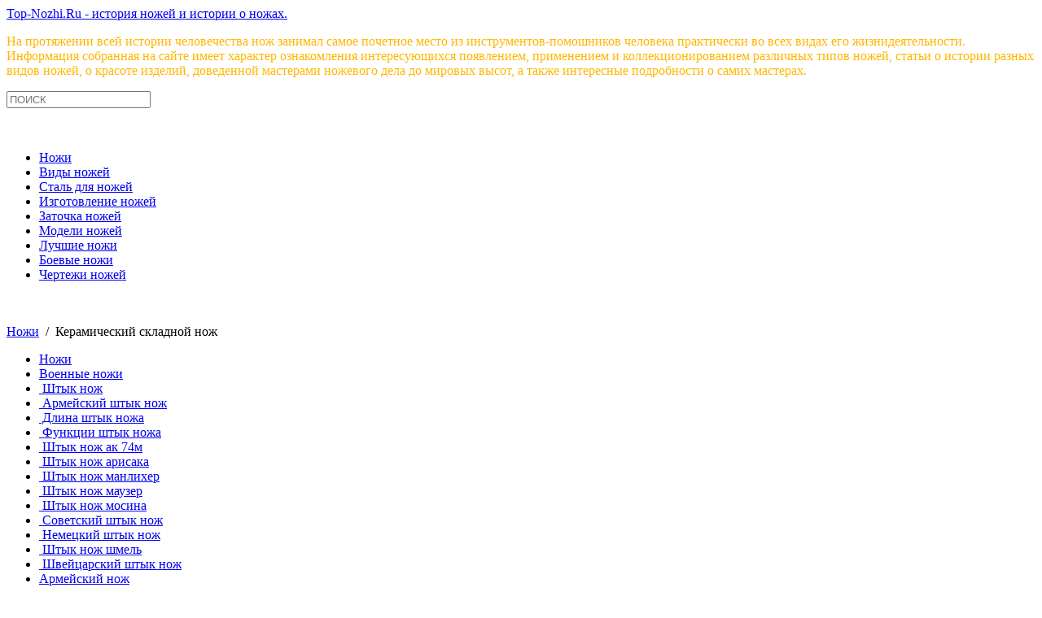

--- FILE ---
content_type: text/html; charset=UTF-8
request_url: https://top-nozhi.ru/nozhi/keramicheskiiy-skladnoiy-noj/
body_size: 11409
content:
<!DOCTYPE html>
<html lang="ru">
<head>
    <meta charset="utf-8">
    <base href="https://top-nozhi.ru/"/>
    <meta name="robots" content="all"/>
    <meta name="yandex-verification" content="49ba1300ea3e70aa"/>
    <meta name="keywords" content="Керамический складной нож"/>
    <meta name="description" content="Ножи - всё о ножах: Керамический складной нож"/>
    <meta name="viewport" content="width=device-width, initial-scale=1.0">

    <link rel="apple-touch-icon" sizes="180x180" href="favicons/apple-touch-icon.png">
    <link rel="icon" type="image/png" sizes="32x32" href="favicons/favicon-32x32.png">
    <link rel="icon" type="image/png" sizes="16x16" href="favicons/favicon-16x16.png">
    <link rel="icon" type="image/svg+xml" href="favicons/favicon.svg">
    <link rel="manifest" href="favicons/site.webmanifest">
    <link rel="shortcut icon" href="favicons/favicon.ico">
    <meta name="msapplication-TileColor" content="#da532c">
    <meta name="msapplication-config" content="favicons/browserconfig.xml">
    <meta name="theme-color" content="#ffffff">

    <meta property="og:title" content="Ножи - всё о ножах: Керамический складной нож"/>
    <meta property="og:description" content="Ножи - всё о ножах: Керамический складной нож"/>
    <!--meta property="og:image" content="< ?=$news_img?>"/-->
    <meta property="og:type" content="website"/>
    <meta property="og:url" content="https://top-nozhi.ru/nozhi/keramicheskiiy-skladnoiy-noj/"/>
    <title>Ножи - всё о ножах: Керамический складной нож</title>
    <link rel="icon" href="favicon.png" type="image/png">
    <link rel="stylesheet" href="css/template.css" type="text/css"/>
    <link rel="stylesheet" href="css/media.css" type="text/css"/>

    <!-- Yandex.RTB -->
    <script>window.yaContextCb=window.yaContextCb||[]</script>
    <script src="https://yandex.ru/ads/system/context.js" async></script>

</head>
<body>
<div id="header">
    <div id="logo" style="color:#FFB600">
        <a href="https://top-nozhi.ru" title="Top-Nozhi.Ru - спецпортал о ножах...">Top-Nozhi.Ru - история ножей и истории о ножах.</a>
        <p>На протяжении всей истории человечества нож занимал самое почетное место из инструментов-помошников человека
           практически во всех видах его жизнидеятельности. Информация собранная на сайте имеет характер ознакомления
           интересующихся появлением, применением и коллекционированием различных типов ножей, статьи о истории разных
           видов ножей, о красоте изделий, доведенной мастерами ножевого дела до мировых высот, а также интересные
           подробности о самих мастерах.
        </p>
        <div class="header-btn-menu">
            <span></span>
            <span></span>
            <span></span>
            <span></span>
        </div>
    </div>

    <div id="search">
        <form action="" method="post" id="searchword">
            <input name="searchword" id="mod-search-searchword" class="inp_sch" type="text" placeholder="ПОИСК"/>
        </form>
    </div>
    <div class="clr">&nbsp;</div>
</div>

<div id="wrapper">
    <div class="clr">&nbsp;</div>
    <div id="top_menu">
        <ul>
    <li><a href='nozhi/noji/' title='Ножи'>Ножи</a></li><li><a href='nozhi/vidy-nojeiy/' title='Виды ножей'>Виды ножей</a></li><li><a href='nozhi/stal-dlya-nojeiy/' title='Сталь для ножей'>Сталь для ножей</a></li><li><a href='nozhi/izgotovlenie-nojeiy/' title='Изготовление ножей'>Изготовление ножей</a></li><li><a href='nozhi/zatochka-nojeiy/' title='Заточка ножей'>Заточка ножей</a></li><li><a href='nozhi/modeli-nojeiy/' title='Модели ножей'>Модели ножей</a></li><li><a href='nozhi/luchshie-noji/' title='Лучшие ножи'>Лучшие ножи</a></li><li><a href='nozhi/boevye-noji/' title='Боевые ножи'>Боевые ножи</a></li><li><a href='nozhi/cherteji-nojeiy/' title='Чертежи ножей'>Чертежи ножей</a></li></ul>



   


    </div>
    <div class="clr">&nbsp;</div>
    <div class="horizont_yand">
    </div>

    <div class="clr">&nbsp;</div>

    <div id="content">
        <div id='bread'><a href= "https://top-nozhi.ru" title="Главная страница сайта" >Ножи</a>&nbsp;&nbsp;/&nbsp;&nbsp;Керамический складной нож</div>        <div id="content_left">
               <div class="left_menu">
     <ul id="menu_l">
    <li><a class='clhr1' href='nozhi/noji/' title='Ножи'>Ножи</a></li><li><a class='clhr2' href='nozhi/voennye-noji/' title='Военные ножи'>Военные ножи</a></li><li><a class='clhr31' href='nozhi/shtyk-noj/' title='Штык нож'>&nbsp;Штык нож</a></li><li><a class='clhr41' href='nozhi/armeiyskiiy-shtyk-noj/' title='Армейский штык нож'>&nbsp;Армейский штык нож</a></li><li><a class='clhr51' href='nozhi/dlina-shtyk-noja/' title='Длина штык ножа'>&nbsp;Длина штык ножа</a></li><li><a class='clhr51' href='nozhi/funkcii-shtyk-noja/' title='Функции штык ножа'>&nbsp;Функции штык ножа</a></li><li><a class='clhr41' href='nozhi/shtyk-noj-ak-74m/' title='Штык нож ак 74м'>&nbsp;Штык нож ак 74м</a></li><li><a class='clhr41' href='nozhi/shtyk-noj-arisaka/' title='Штык нож арисака'>&nbsp;Штык нож арисака</a></li><li><a class='clhr41' href='nozhi/shtyk-noj-manliher/' title='Штык нож манлихер'>&nbsp;Штык нож манлихер</a></li><li><a class='clhr41' href='nozhi/shtyk-noj-mauzer/' title='Штык нож маузер'>&nbsp;Штык нож маузер</a></li><li><a class='clhr41' href='nozhi/shtyk-noj-mosina/' title='Штык нож мосина'>&nbsp;Штык нож мосина</a></li><li><a class='clhr41' href='nozhi/sovetskiiy-shtyk-noj/' title='Советский штык нож'>&nbsp;Советский штык нож</a></li><li><a class='clhr41' href='nozhi/nemeckiiy-shtyk-noj/' title='Немецкий штык нож'>&nbsp;Немецкий штык нож</a></li><li><a class='clhr41' href='nozhi/shtyk-noj-shmel/' title='Штык нож шмель'>&nbsp;Штык нож шмель</a></li><li><a class='clhr41' href='nozhi/shveiycarskiiy-shtyk-noj/' title='Швейцарский штык нож'>&nbsp;Швейцарский штык нож</a></li><li><a class='clhr2' href='nozhi/armeiyskiiy-noj/' title='Армейский нож'>Армейский нож</a></li><li><a class='clhr31' href='nozhi/shveiycarskiiy-oficerskiiy-noj/' title='Швейцарский офицерский нож'>&nbsp;Швейцарский офицерский нож</a></li><li><a class='clhr31' href='nozhi/transheiynyiy-noj/' title='Траншейный нож'>&nbsp;Траншейный нож</a></li><li><a class='clhr31' href='nozhi/tesak-sapernyiy/' title='Тесак саперный'>&nbsp;Тесак саперный</a></li><li><a class='clhr31' href='nozhi/noj-razvedchika/' title='Нож разведчика'>&nbsp;Нож разведчика</a></li><li><a class='clhr41' href='nozhi/noj-finskogo-razvedchika/' title='Нож финского разведчика'>&nbsp;Нож финского разведчика</a></li><li><a class='clhr31' href='nozhi/noji-specnaza/' title='Ножи спецназа'>&nbsp;Ножи спецназа</a></li><li><a class='clhr41' href='nozhi/noj-skladnoiy-specnaz/' title='Нож складной спецназ'>&nbsp;Нож складной спецназ</a></li><li><a class='clhr31' href='nozhi/noj-desantnika/' title='Нож десантника'>&nbsp;Нож десантника</a></li><li><a class='clhr31' href='nozhi/morskoiy-kortik/' title='Морской кортик'>&nbsp;Морской кортик</a></li><li><a class='clhr31' href='nozhi/noji-tretego-reiyha/' title='Ножи третьего рейха'>&nbsp;Ножи третьего рейха</a></li><li><a class='clhr2' href='nozhi/takticheskie-noji/' title='Тактические ножи'>Тактические ножи</a></li><li><a class='clhr2' href='nozhi/noji-dlya-samooborony/' title='Ножи для самообороны'>Ножи для самообороны</a></li><li><a class='clhr2' href='nozhi/ohotnichi-noji/' title='Охотничьи ножи'>Охотничьи ножи</a></li><li><a class='clhr31' href='nozhi/vidy-ohotnichih-nojeiy/' title='Виды охотничьих ножей'>&nbsp;Виды охотничьих ножей</a></li><li><a class='clhr31' href='nozhi/ohotnichiiy-noj-voronenaya-stal/' title='Охотничий нож вороненая сталь'>&nbsp;Охотничий нож вороненая сталь</a></li><li><a class='clhr31' href='nozhi/ohotnichiiy-noj-klondaiyk/' title='Охотничий нож клондайк'>&nbsp;Охотничий нож клондайк</a></li><li><a class='clhr31' href='nozhi/ohotnichiiy-noj-akula/' title='Охотничий нож акула'>&nbsp;Охотничий нож акула</a></li><li><a class='clhr31' href='nozhi/ohotnichi-noji-s-gravirovkoiy/' title='Охотничьи ножи с гравировкой'>&nbsp;Охотничьи ножи с гравировкой</a></li><li><a class='clhr31' href='nozhi/malenkie-ohotnichi-noji/' title='Маленькие охотничьи ножи'>&nbsp;Маленькие охотничьи ножи</a></li><li><a class='clhr31' href='nozhi/noj-ohotnika-promyslovika/' title='Нож охотника промысловика'>&nbsp;Нож охотника промысловика</a></li><li><a class='clhr31' href='nozhi/noj-taejnogo-ohotnika/' title='Нож таежного охотника'>&nbsp;Нож таежного охотника</a></li><li><a class='clhr31' href='nozhi/reiyting-ohotnichih-nojeiy/' title='Рейтинг охотничьих ножей'>&nbsp;Рейтинг охотничьих ножей</a></li><li><a class='clhr31' href='nozhi/finskie-ohotnichi-noji/' title='Финские охотничьи ножи'>&nbsp;Финские охотничьи ножи</a></li><li><a class='clhr31' href='nozhi/yaponskie-ohotnichi-noji/' title='Японские охотничьи ножи'>&nbsp;Японские охотничьи ножи</a></li><li><a class='clhr31' href='nozhi/shveiycarskie-ohotnichi-noji/' title='Швейцарские охотничьи ножи'>&nbsp;Швейцарские охотничьи ножи</a></li><li><a class='clhr2' href='nozhi/rybackie-noji/' title='Рыбацкие ножи'>Рыбацкие ножи</a></li><li><a class='clhr31' href='nozhi/noj-rybaka/' title='Нож рыбака'>&nbsp;Нож рыбака</a></li><li><a class='clhr31' href='nozhi/noj-rybolova/' title='Нож рыболова'>&nbsp;Нож рыболова</a></li><li><a class='clhr31' href='nozhi/noj-gribnika/' title='Нож грибника'>&nbsp;Нож грибника</a></li><li><a class='clhr31' href='nozhi/noj-dlya-podvodnoiy-ohoty/' title='Нож для подводной охоты'>&nbsp;Нож для подводной охоты</a></li><li><a class='clhr31' href='nozhi/rybackie-noji-iz-damasskoiy-stali/' title='Рыбацкие ножи из дамасской стали'>&nbsp;Рыбацкие ножи из дамасской стали</a></li><li><a class='clhr2' href='nozhi/turisticheskie-noji/' title='Туристические ножи'>Туристические ножи</a></li><li><a class='clhr31' href='nozhi/noj-dlya-pohoda/' title='Нож для похода'>&nbsp;Нож для похода</a></li><li><a class='clhr31' href='nozhi/noj-turisticheskiiy-berkut/' title='Нож туристический беркут'>&nbsp;Нож туристический беркут</a></li><li><a class='clhr2' href='nozhi/noji-dlya-vyjivaniya/' title='Ножи для выживания'>Ножи для выживания</a></li><li><a class='clhr31' href='nozhi/noji-dlya-vyjivaniya-svoimi-rukami/' title='Ножи для выживания своими руками'>&nbsp;Ножи для выживания своими руками</a></li><li><a class='clhr31' href='nozhi/noji-dlya-vyjivaniya-foto/' title='Ножи для выживания фото'>&nbsp;Ножи для выживания фото</a></li><li><a class='clhr2' href='nozhi/metatelnye-noji/' title='Метательные ножи'>Метательные ножи</a></li><li><a class='clhr31' href='nozhi/kak-metat-noji/' title='Как метать ножи'>&nbsp;Как метать ножи</a></li><li><a class='clhr31' href='nozhi/metatelnye-noji-kunaiy/' title='Метательные ножи кунай'>&nbsp;Метательные ножи кунай</a></li><li><a class='clhr31' href='nozhi/metatelnye-noji-svoimi-rukami/' title='Метательные ножи своими руками'>&nbsp;Метательные ножи своими руками</a></li><li><a class='clhr31' href='nozhi/metatelnye-noji-harakteristiki/' title='Метательные ножи характеристики'>&nbsp;Метательные ножи характеристики</a></li><li><a class='clhr31' href='nozhi/metatelnyiy-noj-skorpion/' title='Метательный нож скорпион'>&nbsp;Метательный нож скорпион</a></li><li><a class='clhr31' href='nozhi/noj-metatelnyiy-kobra/' title='Нож метательный кобра'>&nbsp;Нож метательный кобра</a></li><li><a class='clhr2' href='nozhi/specialnye-noji/' title='Специальные ножи'>Специальные ножи</a></li><li><a class='clhr31' href='nozhi/noj-somele/' title='Нож сомелье'>&nbsp;Нож сомелье</a></li><li><a class='clhr31' href='nozhi/noji-dlya-karvinga/' title='Ножи для карвинга'>&nbsp;Ножи для карвинга</a></li><li><a class='clhr2' href='nozhi/suvenirnye-noji/' title='Сувенирные ножи'>Сувенирные ножи</a></li><li><a class='clhr2' href='nozhi/kollekcionnye-noji/' title='Коллекционные ножи'>Коллекционные ножи</a></li><li><a class='clhr2' href='nozhi/avtorskie-noji/' title='Авторские ножи'>Авторские ножи</a></li><li><a class='clhr2' href='nozhi/unikalnye-noji/' title='Уникальные ножи'>Уникальные ножи</a></li><li><a class='clhr2' href='nozhi/eksklyuzivnye-noji/' title='Эксклюзивные ножи'>Эксклюзивные ножи</a></li><li><a class='clhr2' href='nozhi/kuhonnye-noji/' title='Кухонные ножи'>Кухонные ножи</a></li><li><a class='clhr1' href='nozhi/vidy-nojeiy/' title='Виды ножей'>Виды ножей</a></li><li><a class='clhr2' href='nozhi/avtomaticheskie-noji/' title='Автоматические ножи'>Автоматические ножи</a></li><li><a class='clhr31' href='nozhi/vykidnoiy-noj/' title='Выкидной нож'>&nbsp;Выкидной нож</a></li><li><a class='clhr2' href='nozhi/mnogofunkcionalnye-noji/' title='Мега ножи'>Мега ножи</a></li><li><a class='clhr2' href='nozhi/karmannyiy-noj/' title='Карманный нож'>Карманный нож</a></li><li><a class='clhr2' href='nozhi/konservnyiy-noj/' title='Консервный нож'>Консервный нож</a></li><li><a class='clhr2' href='nozhi/keramicheskie-noji/' title='Керамические ножи'>Керамические ножи</a></li><li><a class='clhr31' href='nozhi/keramicheskiiy-skladnoiy-noj/' title='Керамический складной нож'>&nbsp;Керамический складной нож</a></li><li><a class='clhr41' href='nozhi/kakie-noji-luchshe-keramicheskie-ili-stalnye/' title='Какие ножи лучше керамические или стальные'>&nbsp;Какие ножи лучше керамические или стальные</a></li><li><a class='clhr2' href='nozhi/promyshlennye-noji/' title='Промышленные ножи'>Промышленные ножи</a></li><li><a class='clhr2' href='nozhi/raskladnye-noji/' title='Раскладные ножи'>Раскладные ножи</a></li><li><a class='clhr2' href='nozhi/perochinnyiy-noj/' title='Перочинный нож'>Перочинный нож</a></li><li><a class='clhr2' href='nozhi/skladnye-noji/' title='Складные ножи'>Складные ножи</a></li><li><a class='clhr31' href='nozhi/dlinnyiy-skladnoiy-noj/' title='Длинный складной нож'>&nbsp;Длинный складной нож</a></li><li><a class='clhr31' href='nozhi/skladnoiy-noj-ispanca/' title='Складной нож испанца'>&nbsp;Складной нож испанца</a></li><li><a class='clhr31' href='nozhi/skladnoiy-noj-korsar/' title='Складной нож корсар'>&nbsp;Складной нож корсар</a></li><li><a class='clhr31' href='nozhi/skladnoiy-noj-ontario/' title='Складной нож онтарио'>&nbsp;Складной нож онтарио</a></li><li><a class='clhr31' href='nozhi/skladnoiy-noj-pirat/' title='Складной нож пират'>&nbsp;Складной нож пират</a></li><li><a class='clhr31' href='nozhi/skladnoiy-noj-svoimi-rukami/' title='Складной нож своими руками'>&nbsp;Складной нож своими руками</a></li><li><a class='clhr31' href='nozhi/skladnoiy-noj-so-shtoporom/' title='Складной нож со штопором'>&nbsp;Складной нож со штопором</a></li><li><a class='clhr31' href='nozhi/boevye-skladnye-noji/' title='Боевые складные ножи'>&nbsp;Боевые складные ножи</a></li><li><a class='clhr31' href='nozhi/francuzskie-skladnye-noji/' title='Французские складные ножи'>&nbsp;Французские складные ножи</a></li><li><a class='clhr31' href='nozhi/yaponskie-skladnye-noji/' title='Японские складные ножи'>&nbsp;Японские складные ножи</a></li><li><a class='clhr2' href='nozhi/tychkovyiy-noj/' title='Тычковый нож'>Тычковый нож</a></li><li><a class='clhr2' href='nozhi/kovanye-noji/' title='Кованые ножи'>Кованые ножи</a></li><li><a class='clhr2' href='nozhi/noji-damask/' title='Ножи дамаск'>Ножи дамаск</a></li><li><a class='clhr1' href='nozhi/stal-dlya-nojeiy/' title='Сталь для ножей'>Сталь для ножей</a></li><li><a class='clhr2' href='nozhi/noji-iz-almaznoiy-stali/' title='Ножи из алмазной стали'>Ножи из алмазной стали</a></li><li><a class='clhr2' href='nozhi/noji-iz-bystrorejusheiy-stali/' title='Ножи из быстрорежущей стали'>Ножи из быстрорежущей стали</a></li><li><a class='clhr2' href='nozhi/noji-iz-ressornoiy-stali/' title='Ножи из рессорной стали'>Ножи из рессорной стали</a></li><li><a class='clhr2' href='nozhi/stal-dlya-kovki-nojeiy/' title='Сталь для ковки ножей'>Сталь для ковки ножей</a></li><li><a class='clhr2' href='nozhi/stal-dlya-ohotnichego-noja/' title='Сталь для охотничьего ножа'>Сталь для охотничьего ножа</a></li><li><a class='clhr2' href='nozhi/stalnye-noji/' title='Стальные ножи'>Стальные ножи</a></li><li><a class='clhr2' href='nozhi/noji-iz-hirurgicheskoiy-stali/' title='Ножи из хирургической стали'>Ножи из хирургической стали</a></li><li><a class='clhr2' href='nozhi/kak-zakalit-stal-dlya-noja/' title='Как закалить сталь для ножа'>Как закалить сталь для ножа</a></li><li><a class='clhr2' href='nozhi/titanovye-noji/' title='Титановые ножи'>Титановые ножи</a></li><li><a class='clhr2' href='nozhi/noji-iz-damasskoiy-stali/' title='Ножи из дамасской стали'>Ножи из дамасской стали</a></li><li><a class='clhr1' href='nozhi/izgotovlenie-nojeiy/' title='Изготовление ножей'>Изготовление ножей</a></li><li><a class='clhr2' href='nozhi/noj-iz-napilnika/' title='Нож из напильника'>Нож из напильника</a></li><li><a class='clhr2' href='nozhi/samodelnaya-finka/' title='Самодельная финка'>Самодельная финка</a></li><li><a class='clhr2' href='nozhi/ruchka-dlya-noja/' title='Ручка для ножа'>Ручка для ножа</a></li><li><a class='clhr2' href='nozhi/finka-s-nabornoiy-rukoyatyu/' title='Финка с наборной рукоятью'>Финка с наборной рукоятью</a></li><li><a class='clhr1' href='nozhi/zatochka-nojeiy/' title='Заточка ножей'>Заточка ножей</a></li><li><a class='clhr2' href='nozhi/kak-pravilno-tochit-noji/' title='Как правильно точить ножи'>Как правильно точить ножи</a></li><li><a class='clhr31' href='nozhi/zatochka-noja-kosyaka/' title='Заточка ножа косяка'>&nbsp;Заточка ножа косяка</a></li><li><a class='clhr31' href='nozhi/zatochka-nojeiy-dlya-rezakov/' title='Заточка ножей для резаков'>&nbsp;Заточка ножей для резаков</a></li><li><a class='clhr31' href='nozhi/zatochka-nojeiy-mora/' title='Заточка ножей мора'>&nbsp;Заточка ножей мора</a></li><li><a class='clhr31' href='nozhi/zatochka-ohotnichih-nojeiy/' title='Заточка охотничьих ножей'>&nbsp;Заточка охотничьих ножей</a></li><li><a class='clhr31' href='nozhi/zatochka-sapojnogo-noja/' title='Заточка сапожного ножа'>&nbsp;Заточка сапожного ножа</a></li><li><a class='clhr31' href='nozhi/zatochka-nojeiy-bura/' title='Заточка ножей бура'>&nbsp;Заточка ножей бура</a></li><li><a class='clhr31' href='nozhi/kak-zatochit-keramicheskiiy-noj/' title='Как заточить керамический нож'>&nbsp;Как заточить керамический нож</a></li><li><a class='clhr2' href='nozhi/zatochka-nojeiy-video/' title='Заточка ножей видео'>Заточка ножей видео</a></li><li><a class='clhr1' href='nozhi/modeli-nojeiy/' title='Модели ножей'>Модели ножей</a></li><li><a class='clhr2' href='nozhi/navaha/' title='Наваха'>Наваха</a></li><li><a class='clhr2' href='nozhi/noj-babochka/' title='Нож бабочка'>Нож бабочка</a></li><li><a class='clhr2' href='nozhi/noj-bekas-skladnoiy/' title='Нож бекас складной'>Нож бекас складной</a></li><li><a class='clhr2' href='nozhi/noj-glok/' title='Нож глок'>Нож глок</a></li><li><a class='clhr2' href='nozhi/noj-kolumbiya-skladnoiy/' title='Нож колумбия складной'>Нож колумбия складной</a></li><li><a class='clhr2' href='nozhi/kord-noj/' title='Корд нож'>Корд нож</a></li><li><a class='clhr2' href='nozhi/noj-krysa/' title='Нож крыса'>Нож крыса</a></li><li><a class='clhr2' href='nozhi/noj-machete/' title='Нож мачете'>Нож мачете</a></li><li><a class='clhr2' href='nozhi/noj-kochergina/' title='Нож кочергина'>Нож кочергина</a></li><li><a class='clhr2' href='nozhi/noj-mora-bushkraft/' title='Нож мора бушкрафт'>Нож мора бушкрафт</a></li><li><a class='clhr2' href='nozhi/noj-mora-skaut/' title='Нож мора скаут'>Нож мора скаут</a></li><li><a class='clhr2' href='nozhi/noj-multitul/' title='Нож мультитул'>Нож мультитул</a></li><li><a class='clhr2' href='nozhi/noj-igla/' title='Нож игла'>Нож игла</a></li><li><a class='clhr2' href='nozhi/noj-strij-skladnoiy/' title='Нож стриж складной'>Нож стриж складной</a></li><li><a class='clhr2' href='nozhi/noj-finka/' title='Нож финка'>Нож финка</a></li><li><a class='clhr2' href='nozhi/noj-shaiytan/' title='Нож шайтан'>Нож шайтан</a></li><li><a class='clhr2' href='nozhi/kerambit/' title='Керамбит'>Керамбит</a></li><li><a class='clhr2' href='nozhi/noji-mora/' title='Ножи мора'>Ножи мора</a></li><li><a class='clhr2' href='nozhi/noji-pampuhi-skladnye/' title='Ножи пампухи складные'>Ножи пампухи складные</a></li><li><a class='clhr2' href='nozhi/noji-russkiiy-bulat/' title='Ножи русский булат'>Ножи русский булат</a></li><li><a class='clhr2' href='nozhi/noji-samura/' title='Ножи самура'>Ножи самура</a></li><li><a class='clhr2' href='nozhi/noji-samuraiy/' title='Ножи самурай'>Ножи самурай</a></li><li><a class='clhr2' href='nozhi/noji-skladnye-germaniya/' title='Ножи складные германия'>Ножи складные германия</a></li><li><a class='clhr2' href='nozhi/noji-skladnye-ssha/' title='Ножи складные сша'>Ножи складные сша</a></li><li><a class='clhr2' href='nozhi/noji-sog/' title='Ножи сог'>Ножи сог</a></li><li><a class='clhr2' href='nozhi/noji-spaiyderko/' title='Ножи спайдерко'>Ножи спайдерко</a></li><li><a class='clhr2' href='nozhi/santoku-noj/' title='Сантоку нож'>Сантоку нож</a></li><li><a class='clhr2' href='nozhi/serebryanyiy-noj/' title='Серебряный нож'>Серебряный нож</a></li><li><a class='clhr2' href='nozhi/skeletnyiy-noj/' title='Скелетный нож'>Скелетный нож</a></li><li><a class='clhr2' href='nozhi/noji-tomas-stal/' title='Ножи томас сталь'>Ножи томас сталь</a></li><li><a class='clhr2' href='nozhi/tesak-noj/' title='Тесак нож'>Тесак нож</a></li><li><a class='clhr1' href='nozhi/luchshie-noji/' title='Лучшие ножи'>Лучшие ножи</a></li><li><a class='clhr1' href='nozhi/boevye-noji/' title='Боевые ножи'>Боевые ножи</a></li><li><a class='clhr1' href='nozhi/cherteji-nojeiy/' title='Чертежи ножей'>Чертежи ножей</a></li><br />
<b>Warning</b>:  Undefined variable $clhr in <b>/var/www/webmaster/data/www/top-nozhi.ru/menu/left_menu.php</b> on line <b>62</b><br />
<li><a class='' href='nozhi/nacionalnye-noji/' title='Национальные ножи'><br />
<b>Warning</b>:  Undefined variable $tire in <b>/var/www/webmaster/data/www/top-nozhi.ru/menu/left_menu.php</b> on line <b>64</b><br />
Национальные ножи</a></li><li><a class='clhr1' href='nozhi/italyanskie-noji/' title='Итальянские ножи'>Итальянские ножи</a></li><li><a class='clhr1' href='nozhi/kizlyarskie-noji/' title='Кизлярские ножи'>Кизлярские ножи</a></li><li><a class='clhr1' href='nozhi/kitaiyskie-noji/' title='Китайские ножи'>Китайские ножи</a></li><li><a class='clhr1' href='nozhi/russkie-noji/' title='Русские ножи'>Русские ножи</a></li><li><a class='clhr1' href='nozhi/uzbekskiiy-noj/' title='Узбекский нож'>Узбекский нож</a></li><li><a class='clhr1' href='nozhi/finskiiy-noj/' title='Финский нож'>Финский нож</a></li><li><a class='clhr1' href='nozhi/yaponskie-noji/' title='Японские ножи'>Японские ножи</a></li><li><a class='clhr1' href='nozhi/shveiycarskiiy-noj/' title='Швейцарский нож'>Швейцарский нож</a></li><li><a class='clhr2' href='nozhi/shveiycarskiiy-noj-foto/' title='Швейцарский нож фото'>Швейцарский нож фото</a></li><li><a class='clhr1' href='nozhi/francuzskie-tesaki/' title='Французские тесаки'>Французские тесаки</a></li><li><a class='clhr1' href='nozhi/shvedskie-noji/' title='Шведские ножи'>Шведские ножи</a></li></ul>



   


 
   </div>
			
			        </div>
        <div id="content_center">
            <h1 class='titl_article'>Керамический складной нож</h1>
    <!-- Yandex.RTB R-A-189499-6 -->
    <div id="yandex_rtb_R-A-189499-6"></div>
    <script>
        window.yaContextCb.push(() => {
            Ya.Context.AdvManager.render({
                renderTo: 'yandex_rtb_R-A-189499-6',
                blockId: 'R-A-189499-6'
            })
        })
    </script>

    <div class="more_art"><a href='nozhi/keramicheskiiy-skladnoiy-noj/kakie-noji-luchshe-keramicheskie-ili-stalnye/' title='Какие ножи лучше керамические или стальные'>Какие ножи лучше керамические или стальные</a>&nbsp;&nbsp;<div class="clr">&nbsp;</div></div><p><strong>Складные ножи</strong> являются разновидностью ножей, в которых лезвие складывается. История более-менее широкого производства данного вида ножевой продукции начинается с конца 19 столетия. Сегодня уже ни одна хозяйка на кухне, ни один турист и заядлый путешественник или военнослужащий не представляет себе свою жизнь без этого многофункционального атрибута. В большинстве своем, <a title="Японские складные ножи. Особенности японских складных ножей хигоноками. Современные японские ножи" href="../nozhi/yaponskie-skladnye-noji/" target="_blank"><strong>складные ножи</strong></a> производятся из стали различных марок &ndash; высокоуглеродистой, нержавеющей, титановых сплавов. Совсем недавно, лишь в 1985 году на рынке появились ножи нового поколения &ndash; <strong>керамические складные ножи</strong>. Благодарить за это мы должны японскую компанию Kyocera.</p>
<h2>Складные керамические ножи от японских производителей</h2>
<p class="block"><a title="Японские ножи. Разновидности. Конструкционные особенности японских ножей " href="../nozhi/yaponskie-noji/" target="_blank">Японские</a> керамические ножи стали новым веянием в эпоху огромной конкуренции за высокое качество приготовленных блюд традиционной японской кухни. Технология изготовления керамических лезвий была позаимствована их хирургии, в которой уже много лет использовались керамические скальпели, отличающиеся остротой лезвия и длительным сроком эксплуатации.</p>
<p>Для поваров японских ресторанов было чрезвычайно важно иметь ножи, которые бы, не ступали ни в какую реакцию с продуктами, были очень острыми и твердыми. По прочности керамические ножи превосходят ножи из стали. Если <a title="Стальные ножи. Распространенные марки ножей из стали. Советы специалистов в отношении выбора и эксплуатации ножей для домашних нужд. Стальные ножи японского производства" href="../nozhi/stalnye-noji/" target="_blank">стальные клинки</a> имеют твердость редко превышающую 60 HRC, то керамические клинки имеют твердость в диапазоне от 83 до 86 HRC. Главным достоинством <strong>керамических ножей </strong>для шеф-поваров известных японских ресторанов, стало отсутствие металлического привкуса в тонких и изысканных блюдах традиционной японской кухни. Кроме того, ножи из металла, вступая в реакцию с некоторыми видами продуктов, лишали блюда ценных витаминов, которые разрушались от воздействия металлических лезвий. Керамические лезвия абсолютно инертны, поэтому все витамины в блюдах ими приготовленных остаются в целости и сохранности и полностью доносятся до ценителей здоровой и вкусной пищи.</p>
<h3>Технология изготовления клина для складных керамических ножей</h3>
<p class="block">Для производства <strong>керамических складных ножей</strong> используется <strong>керамика</strong>, которая по твердости превосходит все металлы и сплавы, а уступает только алмазу. Как же производится этот уникальный по твердости материал? Для начала, добывается руда с высоким содержанием циркона. В большей степени, такой рудой богата Австралия. Цирконий является главным элементом клинка из керамики.</p><img class="foto_main_media" alt="Керамический складной нож" title="Керамический складной нож" src="https://top-nozhi.ru/images/img_news/keramicheskiiy-skladnoiy-noj.jpg"><p>&nbsp;</p>
<p>Следующим этапом является отсеивание и вымывание данного сырья с помощью рафинеров. Полученный порошок доставляется на завод-изготовитель, где из него прессуются под давлением в 300 тонн заготовки для клинков. Затем в течение двух суток происходит обжиг заготовок в специальных печах, при температуре 1400◦С. После обжига получаются белые ножи, так как диоксид углерода имеет белый цвет. Для того чтобы получить керамический нож черного цвета, в порошок для прессования добавляется черный пигмент.</p>
<p><img title="Керамический складной нож" src="../images/more/keramicheskiiy-skladnoiy-noj-1.jpg" alt="Керамический складной нож" width="700" /></p>
<p>Следующим этапом технологии создания керамического клинка, является <a title="Как заточить керамический нож." href="../nozhi/kak-zatochit-keramicheskiiy-noj/" target="_blank">заточка</a> его на алмазном круге и нанесение логотипа при помощи лазера. Последним этапом является установка клинка в рукоятку.</p><img class="foto_main_media" alt="Керамический складной нож" title="Керамический складной нож" src="https://top-nozhi.ru/images/img_news/keramicheskiiy-skladnoiy-noj.jpg"><p>&nbsp;</p>
<p class="block">Обычно производители утверждают, что черные ножи несколько прочнее белых, так как запрессовываются они при более высокой температуре. Насколько этот факт соответствует действительности, сказать трудно, ибо проверить это невозможно. Однако цена на черные <strong>керамические складные ножи</strong>, всегда выше.</p>
<p>Одной из особенностей складных ножей из керамики является &laquo;невидимость&raquo; его металлоискателем. Правда, некоторые производители добавляют в рукоятку немного металла с целью придания &laquo;видимости&raquo; ножу.</p><img class="foto_main_media" alt="Керамический складной нож" title="Керамический складной нож" src="https://top-nozhi.ru/images/img_news/keramicheskiiy-skladnoiy-noj.jpg"><p>&nbsp;</p>
<h3>Достоинства складного ножа из керамики</h3>
<p>Настоящие ценители высококачественных складных ножей знают, что ножи из керамики:</p>
<ul>
<li>Отлично держат заточку лезвия, благодаря своей высокой твердости;</li>
<li>В отличие от ножей из различных марок стали или сплавов, керамика не вступает в химические реакции с продуктами, не окисляют их;</li>
<li>Не поддается коррозии;</li>
<li>При бережном уходе имеет длительный период эксплуатации.</li>
</ul>
<p class="block"><strong>Ножи складные керамические </strong>отлично нарежут тонкими ломтиками фрукты и овощи, мясо и хлеб. Он станет незаменимым помощником <a title="Нож для похода. Как выбрать нож? На что нужно обращать внимание при выборе ножа для похода." href="../nozhi/noj-dlya-pohoda/" target="_blank">в походе</a> и на пикнике, командировке и на даче.</p>
<h3>Слабые стороны складных ножей из керамики</h3>
<p>Несмотря на высокую твердость керамического клинка, нож имеет ряд слабых сторон, которые необходимо знать, чтобы он служил, как можно дольше:</p><img class="foto_main_media" alt="Керамический складной нож" title="Керамический складной нож" src="https://top-nozhi.ru/images/img_news/keramicheskiiy-skladnoiy-noj.jpg"><p>&nbsp;</p>
<ul>
<li>Высокая хрупкость клинка. При падении со стола на пол, он может треснуть;</li>
<li>Боковые нагрузки являются их слабой стороной. Они могут крошиться и ломаться (непосредственно режущая кромка);</li>
<li>Керамический складной нож не стоит использовать для дробления костей или готовки из замороженных продуктов;</li>
<li>Заточить столь твердый нож возможно только в специализированной мастерской на алмазном круге, благодаря его фантастической твердости.</li>
</ul></p>
    <div class="clr">&nbsp;</div>

            <p class="prochitali">&laquo;<strong>Керамический складной нож</strong>&raquo; прочитали
            <strong>6608</strong> раз(а)</p>
    
    
    <div class="clr">&nbsp;</div>
    <p>&nbsp;</p>

    <!-- Yandex.RTB R-A-189499-4 -->
    <div id="yandex_rtb_R-A-189499-4"></div>
    <script>
        (function(w, d, n, s, t) {
            w[n] = w[n] || [];
            w[n].push(function() {
                Ya.Context.AdvManager.render({
                    blockId: "R-A-189499-4",
                    renderTo: "yandex_rtb_R-A-189499-4",
                    async: true
                });
            });
            t = d.getElementsByTagName("script")[0];
            s = d.createElement("script");
            s.type = "text/javascript";
            s.src = "//an.yandex.ru/system/context.js";
            s.async = true;
            t.parentNode.insertBefore(s, t);
        })(this, this.document, "yandexContextAsyncCallbacks");
    </script>

    <div class="clr">&nbsp;</div>

            </div>
        <div id="content_right">
            <!--div class="recl">
    <h2 class="right_title">Окрошка! <br />⭐️⭐️⭐️</h2>
    <a href="https://zen.yandex.ru/media/id/5f7559212935193851f8f93d/607fa7d8e4bc29762875174a" class="partner-app-ad">
        <img src="images/okroshka.jpg" alt="Окрошка" width="200px" />
    </a>
</div-->

<h2 class="right_title">Изготовление ножей</h2>
<div class="r_item">
    <ul><li><a href='nozhi/izgotovlenie-nojeiy/finka-s-nabornoiy-rukoyatyu' title='Финка с наборной рукоятью'>Финка с наборной рукоятью</a></li><li><a href='nozhi/izgotovlenie-nojeiy/samodelnaya-finka' title='Самодельная финка'>Самодельная финка</a></li><li><a href='nozhi/izgotovlenie-nojeiy/ruchka-dlya-noja' title='Ручка для ножа'>Ручка для ножа</a></li><li><a href='nozhi/izgotovlenie-nojeiy/noj-iz-napilnika' title='Нож из напильника'>Нож из напильника</a></li><li><a href='nozhi/izgotovlenie-nojeiy/izgotovlenie-nojeiy' title='Изготовление ножей'>Изготовление ножей</a></li></ul></div>

<!--h2 class="right_title">Эй,Кузнец!Время пообедать! <br />🔥🔥🔥</h2>
<a href="https://zen.me/2ciXDnx1" class="partner-app-ad">
    <img src="images/a_la_vitalya.jpg" alt="Жаркое на углях а ля Виталя" width="200px" />
</a-->

<div class="recl">
    <!-- Yandex.RTB R-A-189499-7 -->
    <div id="yandex_rtb_R-A-189499-7"></div>
    <script>window.yaContextCb.push(()=>{
            Ya.Context.AdvManager.render({
                renderTo: 'yandex_rtb_R-A-189499-7',
                blockId: 'R-A-189499-7'
            })
        })</script>
</div>

<h2 class="right_title">Заточка ножей</h2>
<div class="r_item">
    <ul><li><a href='nozhi/zatochka-nojeiy/gramotno-tochim-stalnye-i-keramicheskie-noji' title=' Грамотно точим стальные и керамические ножи своими руками! '> Грамотно точим стальные и керамические ножи своими руками! </a></li><li><a href='nozhi/zatochka-nojeiy/kak-zatochit-keramicheskiiy-noj' title='Как заточить керамический нож'>Как заточить керамический нож</a></li><li><a href='nozhi/zatochka-nojeiy/zatochka-sapojnogo-noja' title='Заточка сапожного ножа'>Заточка сапожного ножа</a></li><li><a href='nozhi/zatochka-nojeiy/zatochka-ohotnichih-nojeiy' title='Заточка охотничьих ножей'>Заточка охотничьих ножей</a></li><li><a href='nozhi/zatochka-nojeiy/zatochka-nojeiy-mora' title='Заточка ножей Мора'>Заточка ножей Мора</a></li><li><a href='nozhi/zatochka-nojeiy/zatochka-nojeiy-dlya-rezakov' title='Заточка ножей для резаков'>Заточка ножей для резаков</a></li><li><a href='nozhi/zatochka-nojeiy/zatochka-nojeiy-bura' title='Заточка ножей бура'>Заточка ножей бура</a></li><li><a href='nozhi/zatochka-nojeiy/zatochka-noja-kosyaka' title='Заточка ножа-косяка'>Заточка ножа-косяка</a></li><li><a href='nozhi/zatochka-nojeiy/prisposobleniya-dlya-zatochki-nojeiy' title='Приспособления для заточки ножей'>Приспособления для заточки ножей</a></li><li><a href='nozhi/zatochka-nojeiy/kak-pravilno-tochit-noji' title='Как правильно точить ножи'>Как правильно точить ножи</a></li><li><a href='nozhi/zatochka-nojeiy/zatochka-nojeiy-video' title='Заточка ножей видео'>Заточка ножей видео</a></li><li><a href='nozhi/zatochka-nojeiy/zatochka-nojeiy' title='Заточка ножей'>Заточка ножей</a></li></ul></div>

<h2 class="right_title">Ковка ножа</h2>
<div class="r_item">
    <a href="https://top-nozhi.ru/nozhi/kovanye-noji/" title="Кованые ножи">
        <img src="images/kovkanojika.jpg" width="200" alt="Кованые ножи"/> </a>
</div>

<h2 class="right_title">Туристические ножи</h2>
<div class="r_item">
    <ul><li><a href='nozhi/turisticheskie-noji/noj-turisticheskiiy-berkut' title='Нож туристический Беркут'>Нож туристический Беркут</a></li><li><a href='nozhi/turisticheskie-noji/noj-dlya-pohoda' title='Нож для похода'>Нож для похода</a></li><li><a href='nozhi/turisticheskie-noji/turisticheskie-noji' title='Туристические ножи'>Туристические ножи</a></li></ul></div>

<div class="recl">
    <h2 class="right_title">Котлеты из щуки: пошаговые рецепты приготовления, простые и вкусные! <br />⭐️⭐️⭐️</h2>
    <a href="https://zen.yandex.ru/media/id/5f7559212935193851f8f93d/610388fb1586531e67900199" class="partner-app-ad">
        <img src="images/kotlety-iz-scuki.jpg" alt="Котлеты из щуки" width="200px" />
    </a>
</div>

<h2 class="right_title">Ножи для охоты рыбалки и сбора грибов</h2>
<div class="r_item">
    <ul><li><a href='nozhi/rybackie-noji/rybackie-noji-iz-damasskoiy-stali' title='Рыбацкие ножи из дамасской стали'>Рыбацкие ножи из дамасской стали</a></li><li><a href='nozhi/rybackie-noji/noj-dlya-podvodnoiy-ohoty' title='Нож для подводной охоты'>Нож для подводной охоты</a></li><li><a href='nozhi/rybackie-noji/noj-rybolova' title='Нож рыболова'>Нож рыболова</a></li><li><a href='nozhi/rybackie-noji/noj-rybaka' title='Нож рыбака'>Нож рыбака</a></li><li><a href='nozhi/rybackie-noji/noj-gribnika' title='Нож грибника'>Нож грибника</a></li><li><a href='nozhi/rybackie-noji/rybackie-noji' title='Рыбацкие ножи'>Рыбацкие ножи</a></li></ul></div>

<div class="recl">
    <h2 class="right_title">Вино из клубники в домашних условиях! <br />⭐️⭐️⭐️</h2>
    <a href="https://zen.yandex.ru/media/dreamscook/8-prostyh-poshagovyh-receptov-prigotovleniia-vina-iz-klubniki-v-domashnih-usloviiah-62a9c73ad6061f205e2b68ee" class="partner-app-ad">
        <img src="images/vino-iz-klubniki.jpg" alt="Вина из клубники" width="200px" />
    </a>
</div>


<h2 class="right_title">Сталь для ножей</h2>
<div class="r_item">
    <ul><li><a href='nozhi/stal-dlya-nojeiy/stalnye-noji' title='Стальные ножи'>Стальные ножи</a></li><li><a href='nozhi/stal-dlya-nojeiy/stal-dlya-kovki-nojeiy' title='Сталь для ковки ножей'>Сталь для ковки ножей</a></li><li><a href='nozhi/stal-dlya-nojeiy/kak-zakalit-stal-dlya-noja' title='Как закалить сталь для ножа'>Как закалить сталь для ножа</a></li><li><a href='nozhi/stal-dlya-nojeiy/stal-dlya-nojeiy' title='Сталь для ножей'>Сталь для ножей</a></li></ul></div>




        </div>
        <div class="clr">&nbsp;</div>
    </div>

    <div class="clr">&nbsp;</div>

    <div id="footer">
        <ul>
    <li><a href='nozhi/noji/' title='Ножи'>Ножи</a></li><li><a href='nozhi/vidy-nojeiy/' title='Виды ножей'>Виды ножей</a></li><li><a href='nozhi/stal-dlya-nojeiy/' title='Сталь для ножей'>Сталь для ножей</a></li><li><a href='nozhi/izgotovlenie-nojeiy/' title='Изготовление ножей'>Изготовление ножей</a></li><li><a href='nozhi/zatochka-nojeiy/' title='Заточка ножей'>Заточка ножей</a></li><li><a href='nozhi/modeli-nojeiy/' title='Модели ножей'>Модели ножей</a></li><li><a href='nozhi/luchshie-noji/' title='Лучшие ножи'>Лучшие ножи</a></li><li><a href='nozhi/boevye-noji/' title='Боевые ножи'>Боевые ножи</a></li><li><a href='nozhi/cherteji-nojeiy/' title='Чертежи ножей'>Чертежи ножей</a></li></ul>



   


        <p>&nbsp;</p>
        <div class="clr">&nbsp;</div>
        <div class="horizont_yand">
            <!-- Yandex.RTB R-A-189499-3 -->
            <div id="yandex_rtb_R-A-189499-3"></div>
            <script type="text/javascript">
                (function (w, d, n, s, t) {
                    w[n] = w[n] || [];
                    w[n].push(function () {
                        Ya.Context.AdvManager.render({
                            blockId: "R-A-189499-3",
                            renderTo: "yandex_rtb_R-A-189499-3",
                            async: true
                        });
                    });
                    t = d.getElementsByTagName("script")[0];
                    s = d.createElement("script");
                    s.type = "text/javascript";
                    s.src = "//an.yandex.ru/system/context.js";
                    s.async = true;
                    t.parentNode.insertBefore(s, t);
                })(this, this.document, "yandexContextAsyncCallbacks");
            </script>

        </div>

        <div class="clr">&nbsp;</div>

        <p>
            <a href="//jigsaw.w3.org/css-validator/check/referer">
                <img style="border:0;width:88px;height:31px" src="//jigsaw.w3.org/css-validator/images/vcss"
                     alt="Правильный CSS!"/>
            </a>nbsp;

            <a href="//yandex.ru/cy?base=0&amp;host=top-nozhi.ru">
                <img src="//www.yandex.ru/cycounter?top-nozhi.ru" width="88" height="31" alt="Индекс цитирования"
                     border="0"/>
            </a>.
        </p>
    </div>

    <!-- Yandex.RTB R-A-189499-13 -->
    <script>
        window.yaContextCb.push(()=>{
            Ya.Context.AdvManager.render({
                "blockId": "R-A-189499-13",
                "type": "fullscreen",
                "platform": "touch"
            })
        })
    </script>

</div>

<!-- кнопка наверх -->
<a href="#" id="go-top"></a>

<!-- Yandex.Metrika counter -->
<script type="text/javascript">
    (function (m, e, t, r, i, k, a) {
        m[i] = m[i] || function () {
            (m[i].a = m[i].a || []).push(arguments)
        };
        m[i].l = 1 * new Date();
        k = e.createElement(t), a = e.getElementsByTagName(t)[0], k.async = 1, k.src = r, a.parentNode.insertBefore(k, a)
    })
    (window, document, "script", "https://mc.yandex.ru/metrika/tag.js", "ym");

    ym(33065598, "init", {
        clickmap: true,
        trackLinks: true,
        accurateTrackBounce: true,
        webvisor: true
    });
</script>
<noscript>
    <div><img src="https://mc.yandex.ru/watch/33065598" style="position:absolute; left:-9999px;" alt=""/></div>
</noscript>
<!-- /Yandex.Metrika counter -->

<script src="https://ajax.googleapis.com/ajax/libs/jquery/3.3.1/jquery.min.js"></script> 
<script src="js/main.js"></script>
</body>
</html>
